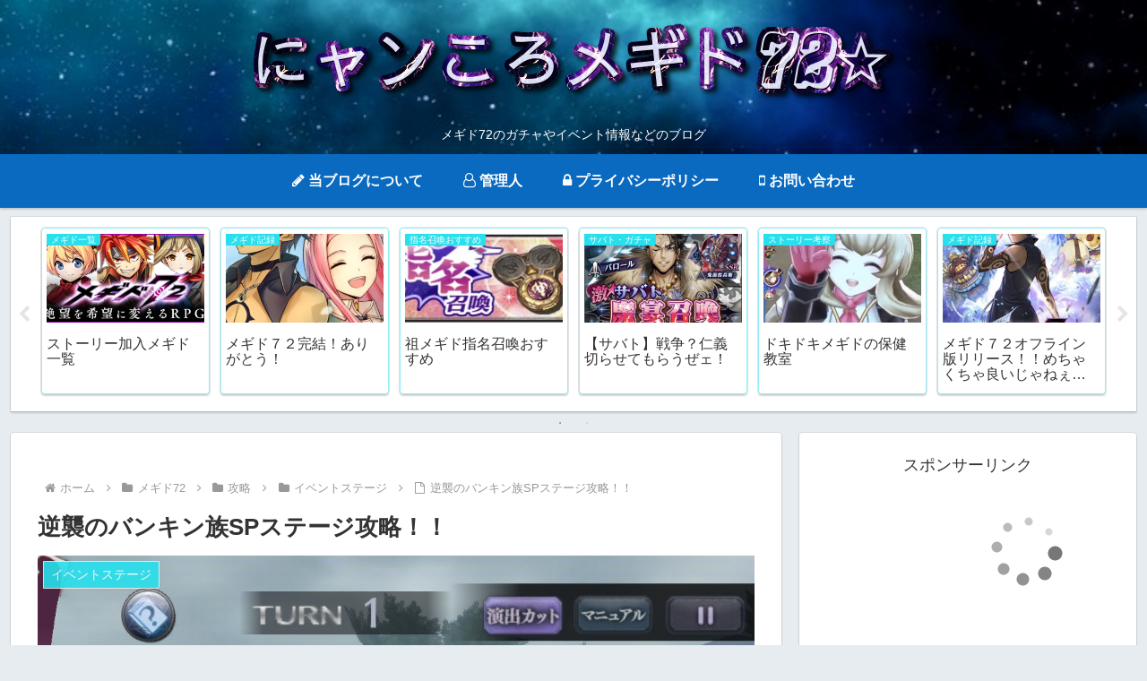

--- FILE ---
content_type: text/html; charset=utf-8
request_url: https://www.google.com/recaptcha/api2/aframe
body_size: 267
content:
<!DOCTYPE HTML><html><head><meta http-equiv="content-type" content="text/html; charset=UTF-8"></head><body><script nonce="ZmfjOggLRzfmDltIsHg_Eg">/** Anti-fraud and anti-abuse applications only. See google.com/recaptcha */ try{var clients={'sodar':'https://pagead2.googlesyndication.com/pagead/sodar?'};window.addEventListener("message",function(a){try{if(a.source===window.parent){var b=JSON.parse(a.data);var c=clients[b['id']];if(c){var d=document.createElement('img');d.src=c+b['params']+'&rc='+(localStorage.getItem("rc::a")?sessionStorage.getItem("rc::b"):"");window.document.body.appendChild(d);sessionStorage.setItem("rc::e",parseInt(sessionStorage.getItem("rc::e")||0)+1);localStorage.setItem("rc::h",'1769047081429');}}}catch(b){}});window.parent.postMessage("_grecaptcha_ready", "*");}catch(b){}</script></body></html>

--- FILE ---
content_type: application/javascript; charset=utf-8
request_url: https://mtwidget03.affiliate.ashiato.rakuten.co.jp/?rakuten_design=slide&rakuten_affiliateId=0c15d030.dfeb806c.0c208255.96ceb2e4&rakuten_items=ctsmatch&rakuten_genreId=0&rakuten_size=468x160&rakuten_pattern=H1A&rakuten_target=_blank&rakuten_theme=gray&rakuten_border=off&rakuten_auto_mode=on&rakuten_genre_title=off&rakuten_pointbackId=MAF_RAKUTEN_ID&rakuten_no_link=off&rakuten_no_afl=off&rakuten_no_logo=off&rakuten_undispGenre=off&rakuten_wmode=off&rakuten_noScrollButton=off&rakuten_bgColor=FFFFFF&rakuten_txtColor=1D54A7&rakuten_captionColor=000000&rakuten_moverColor=C00000&rakuten_recommend=on&rakuten_service_flag=ichiba&rakuten_adNetworkId=moshimo&rakuten_adNetworkUrl=http%3A%2F%2Fc.af.moshimo.com%2Faf%2Fc%2Fclick%3Fa_id%3D1552144%26p_id%3D54%26pc_id%3D54%26pl_id%3D10758%26url%3D&rakuten_searchKeyword=&rakuten_disableLogo=&rakuten_moverItembgColor=&rakuten_moverCaptionColor=&rakuten_slideSpeed=250&rakuten_moreInfoColor=red&rakuten_subTxtColor=&rakuten_loadingImage=auto&rakuten_imageDisplay=auto&rakuten_txtDisplay=auto&rakuten_captionDisplay=auto&rakuten_moreInfoDisplay=auto&rakuten_txtRow=auto&rakuten_captionRow=auto&rakuten_auto_interval=6000&rakuten_imageSize=auto&rakuten_slideCell=auto&rakuten_slideDirection=auto&rakuten_order=0,1,2,3&rakuten_loadingTimeout=0&rakuten_mediaId=20011807&rakuten_measurementId=-_ver--new_18_-&rakuten_pointSiteId=&rakuten_isAdvanced=false&rakuten_isIE=false&rakuten_deviceType=PC&rakuten_itemAmount=20&rakuten_tLogFrequency=10&rakuten_timestamp=1769047079357&rakuten_optout=off&rakuten_deeplink=on&rakuten_pUrl=https%3A%2F%2Fnyankoro72.club%2Fmofumofucapturesp&rakuten_version=20230106&rakuten_datatype=json
body_size: 25576
content:
window.rakuten_mw_callback({"status":"Success","itemData":[{"genre_id":208988,"source":"contents_match","name":"特務（スペシャル・デューティー） 日本のインテリジェンス・コミュニティの歴史 [ リチャード・J・サミュエルズ ]","price":"3,300円","min_price":3300,"max_price":3300,"reviewnum":0,"reviewave":0,"url":"http://c.af.moshimo.com/af/c/click?a_id=1552144&p_id=54&pc_id=54&pl_id=10758&url=https%3A%2F%2Fhb.afl.rakuten.co.jp%2Fichiba%2F0c15d030.dfeb806c.0c208255.96ceb2e4.c%3Dmtlk.m%[base64].t%3Dmtlk20011807%2FMAF_RAKUTEN_ID%3Fpc%3Dhttps%253A%252F%252Fitem.rakuten.co.jp%252Fbook%252F16505882%252F%26itemMode%3Dichiba_contents_match%26ashiatoCount%3D0%26itemCode%3Dbook%3A20172346%26genreId%3D208988%26loadTime%3D80%26time%3D1769047082889","image_url":"https://thumbnail.image.rakuten.co.jp/@0_mall/book/cabinet/6860/9784532176860.jpg?_ex=128x128","item_code":"book:20172346","version":"2022-11-1","position":0},{"genre_id":406229,"source":"contents_match","name":"メギド72 -Music Destinations- (初回限定盤 5CD＋限定ブックレット＋オリジナル小説) [ (ゲーム・ミュージック) ]","price":"5,960円","min_price":5960,"max_price":5960,"reviewnum":1,"reviewave":5,"url":"http://c.af.moshimo.com/af/c/click?a_id=1552144&p_id=54&pc_id=54&pl_id=10758&url=https%3A%2F%2Fhb.afl.rakuten.co.jp%2Fichiba%2F0c15d030.dfeb806c.0c208255.96ceb2e4.c%3Dmtlk.m%[base64].t%3Dmtlk20011807%2FMAF_RAKUTEN_ID%3Fpc%3Dhttps%253A%252F%252Fitem.rakuten.co.jp%252Fbook%252F18166625%252F%26itemMode%3Dichiba_contents_match%26ashiatoCount%3D0%26itemCode%3Dbook%3A21552418%26genreId%3D406229%26loadTime%3D80%26time%3D1769047082889","image_url":"https://thumbnail.image.rakuten.co.jp/@0_mall/book/cabinet/6051/4988002946051.jpg?_ex=128x128","item_code":"book:21552418","version":"2022-11-1","position":1},{"genre_id":208620,"source":"contents_match","name":"【中古】 暗殺者メギド 角川文庫／渡辺裕之【著】","price":"110円","min_price":110,"max_price":110,"reviewnum":0,"reviewave":0,"url":"http://c.af.moshimo.com/af/c/click?a_id=1552144&p_id=54&pc_id=54&pl_id=10758&url=https%3A%2F%2Fhb.afl.rakuten.co.jp%2Fichiba%2F0c15d030.dfeb806c.0c208255.96ceb2e4.c%3Dmtlk.m%[base64].t%3Dmtlk20011807%2FMAF_RAKUTEN_ID%3Fpc%3Dhttps%253A%252F%252Fitem.rakuten.co.jp%252Fbookoffonline%252F0016663643%252F%26itemMode%3Dichiba_contents_match%26ashiatoCount%3D0%26itemCode%3Dbookoffonline%3A11187556%26genreId%3D208620%26loadTime%3D80%26time%3D1769047082889","image_url":"https://thumbnail.image.rakuten.co.jp/@0_mall/bookoffonline/cabinet/2220/0016663643l.jpg?_ex=128x128","item_code":"bookoffonline:11187556","version":"2022-11-1","position":2},{"genre_id":204202,"source":"contents_match","name":"＼今ならクーポン利用で19,800円相当イベント／【16日9:59終了セット】【公式】美顔器 リフトアップ ブライト エレキリフト / Brighte ELEKI LIFT 美顔器 | ems 美容 美容家電 美容デバイス 角質汚れ フェイスライン イオン導入 エイジングケア","price":"58,000円","min_price":58000,"max_price":58000,"reviewnum":182,"reviewave":4.34,"url":"http://c.af.moshimo.com/af/c/click?a_id=1552144&p_id=54&pc_id=54&pl_id=10758&url=https%3A%2F%2Fhb.afl.rakuten.co.jp%2Fichiba%2F0c15d030.dfeb806c.0c208255.96ceb2e4.c%3Dmtlk.m%[base64].t%3Dmtlk20011807%2FMAF_RAKUTEN_ID%3Fpc%3Dhttps%253A%252F%252Fitem.rakuten.co.jp%252Fbrighte-onlineshop%252Fbrt-fl170%252F%26itemMode%3Dichiba_contents_match%26ashiatoCount%3D0%26itemCode%3Dbrighte-onlineshop%3A10000000%26genreId%3D204202%26loadTime%3D80%26time%3D1769047082889","image_url":"https://thumbnail.image.rakuten.co.jp/@0_mall/brighte-onlineshop/cabinet/10566429/10575588/10661392/brt-fl170_260115.jpg?_ex=128x128","item_code":"brighte-onlineshop:10000000","version":"2022-11-1","position":3},{"genre_id":204202,"source":"contents_match","name":"【16日9:59終了セットイベント開催中】＼新色登場／【公式】美顔器 リフトアップ ブライト エレキブラシプラス / Brighte ELEKI BRUSH＋ 美顔器 | 美容家電 電気ブラシ リフトブラシ ems ほうれい線 美顔 ハリ トーンアップ フェイス エイジングケア ボディケア 頭皮 首元","price":"49,800円~","min_price":49800,"max_price":53760,"reviewnum":615,"reviewave":3.97,"url":"http://c.af.moshimo.com/af/c/click?a_id=1552144&p_id=54&pc_id=54&pl_id=10758&url=https%3A%2F%2Fhb.afl.rakuten.co.jp%2Fichiba%2F0c15d030.dfeb806c.0c208255.96ceb2e4.c%3Dmtlk.m%[base64].t%3Dmtlk20011807%2FMAF_RAKUTEN_ID%3Fpc%3Dhttps%253A%252F%252Fitem.rakuten.co.jp%252Fbrighte-onlineshop%252Fbrt-fs145%252F%26itemMode%3Dichiba_contents_match%26ashiatoCount%3D0%26itemCode%3Dbrighte-onlineshop%3A10000001%26genreId%3D204202%26loadTime%3D80%26time%3D1769047082889","image_url":"https://thumbnail.image.rakuten.co.jp/@0_mall/brighte-onlineshop/cabinet/10576093/elekibrushplus/brt-fs145_260115.jpg?_ex=128x128","item_code":"brighte-onlineshop:10000001","version":"2022-11-1","position":4},{"genre_id":565710,"source":"contents_match","name":"三晃商会　フォレストステージ　スクエア　関東当日便","price":"999円","min_price":999,"max_price":999,"reviewnum":0,"reviewave":0,"url":"http://c.af.moshimo.com/af/c/click?a_id=1552144&p_id=54&pc_id=54&pl_id=10758&url=https%3A%2F%2Fhb.afl.rakuten.co.jp%2Fichiba%2F0c15d030.dfeb806c.0c208255.96ceb2e4.c%3Dmtlk.m%[base64].t%3Dmtlk20011807%2FMAF_RAKUTEN_ID%3Fpc%3Dhttps%253A%252F%252Fitem.rakuten.co.jp%252Fchanet%252F329204%252F%26itemMode%3Dichiba_contents_match%26ashiatoCount%3D0%26itemCode%3Dchanet%3A11176248%26genreId%3D565710%26loadTime%3D80%26time%3D1769047082889","image_url":"https://thumbnail.image.rakuten.co.jp/@0_mall/chanet/cabinet/3297/329204-1.jpg?_ex=128x128","item_code":"chanet:11176248","version":"2022-11-1","position":5},{"genre_id":565710,"source":"contents_match","name":"三晃商会　フォレストステージ　ワイドM　関東当日便","price":"1,850円","min_price":1850,"max_price":1850,"reviewnum":0,"reviewave":0,"url":"http://c.af.moshimo.com/af/c/click?a_id=1552144&p_id=54&pc_id=54&pl_id=10758&url=https%3A%2F%2Fhb.afl.rakuten.co.jp%2Fichiba%2F0c15d030.dfeb806c.0c208255.96ceb2e4.c%3Dmtlk.m%[base64].t%3Dmtlk20011807%2FMAF_RAKUTEN_ID%3Fpc%3Dhttps%253A%252F%252Fitem.rakuten.co.jp%252Fchanet%252F329201%252F%26itemMode%3Dichiba_contents_match%26ashiatoCount%3D0%26itemCode%3Dchanet%3A11176249%26genreId%3D565710%26loadTime%3D80%26time%3D1769047082889","image_url":"https://thumbnail.image.rakuten.co.jp/@0_mall/chanet/cabinet/3297/329201-1.jpg?_ex=128x128","item_code":"chanet:11176249","version":"2022-11-1","position":6},{"genre_id":203063,"source":"contents_match","name":"【中古】 暗殺者メギド 渡辺裕之 / 渡辺 裕之 / KADOKAWA [文庫]【メール便送料無料】【最短翌日配達対応】","price":"303円","min_price":303,"max_price":303,"reviewnum":0,"reviewave":0,"url":"http://c.af.moshimo.com/af/c/click?a_id=1552144&p_id=54&pc_id=54&pl_id=10758&url=https%3A%2F%2Fhb.afl.rakuten.co.jp%2Fichiba%2F0c15d030.dfeb806c.0c208255.96ceb2e4.c%3Dmtlk.m%[base64].t%3Dmtlk20011807%2FMAF_RAKUTEN_ID%3Fpc%3Dhttps%253A%252F%252Fitem.rakuten.co.jp%252Fcomicset%252F4043944519%252F%26itemMode%3Dichiba_contents_match%26ashiatoCount%3D0%26itemCode%3Dcomicset%3A10712044%26genreId%3D203063%26loadTime%3D80%26time%3D1769047082889","image_url":"https://thumbnail.image.rakuten.co.jp/@0_mall/comicset/cabinet/05356099/bks84aglvs6boaog.jpg?_ex=128x128","item_code":"comicset:10712044","version":"2022-11-1","position":7},{"genre_id":203063,"source":"contents_match","name":"【中古】 堕天の魔人 暗殺者メギド / 渡辺 裕之 / KADOKAWA [文庫]【メール便送料無料】【最短翌日配達対応】","price":"990円","min_price":990,"max_price":990,"reviewnum":1,"reviewave":4,"url":"http://c.af.moshimo.com/af/c/click?a_id=1552144&p_id=54&pc_id=54&pl_id=10758&url=https%3A%2F%2Fhb.afl.rakuten.co.jp%2Fichiba%2F0c15d030.dfeb806c.0c208255.96ceb2e4.c%3Dmtlk.m%[base64].t%3Dmtlk20011807%2FMAF_RAKUTEN_ID%3Fpc%3Dhttps%253A%252F%252Fitem.rakuten.co.jp%252Fcomicset%252F4041002850%252F%26itemMode%3Dichiba_contents_match%26ashiatoCount%3D0%26itemCode%3Dcomicset%3A11297203%26genreId%3D203063%26loadTime%3D80%26time%3D1769047082889","image_url":"https://thumbnail.image.rakuten.co.jp/@0_mall/comicset/cabinet/05642202/bk2blnptceszxstf.jpg?_ex=128x128","item_code":"comicset:11297203","version":"2022-11-1","position":8},{"genre_id":210246,"source":"contents_match","name":"【10％OFFクーポン 1/16 1:59まで】 金沢箔万年筆 桜吹雪 ( 箔一 まんねんひつ インク付 文房具 万年ひつ 山中漆器 金沢金箔 周年 創立 上場 竣工 誕生日プレゼント 還暦祝い 古希 喜寿 米寿 退職 定年 プレゼント お祝い お返し お礼 令和 両親 父 母 男性 女性 )","price":"33,000円","min_price":33000,"max_price":33000,"reviewnum":2,"reviewave":5,"url":"http://c.af.moshimo.com/af/c/click?a_id=1552144&p_id=54&pc_id=54&pl_id=10758&url=https%3A%2F%2Fhb.afl.rakuten.co.jp%2Fichiba%2F0c15d030.dfeb806c.0c208255.96ceb2e4.c%3Dmtlk.m%[base64].t%3Dmtlk20011807%2FMAF_RAKUTEN_ID%3Fpc%3Dhttps%253A%252F%252Fitem.rakuten.co.jp%252Fdentouhonpo%252Fkph0068%252F%26itemMode%3Dichiba_contents_match%26ashiatoCount%3D0%26itemCode%3Ddentouhonpo%3A10017843%26genreId%3D210246%26loadTime%3D80%26time%3D1769047082889","image_url":"https://thumbnail.image.rakuten.co.jp/@0_mall/dentouhonpo/cabinet/ip0006/th_kph0068.jpg?_ex=128x128","item_code":"dentouhonpo:10017843","version":"2022-11-1","position":9},{"genre_id":565710,"source":"contents_match","name":"フォレストステージ スクエア【3個セット】","price":"3,270円","min_price":3270,"max_price":3270,"reviewnum":18,"reviewave":4.72,"url":"http://c.af.moshimo.com/af/c/click?a_id=1552144&p_id=54&pc_id=54&pl_id=10758&url=https%3A%2F%2Fhb.afl.rakuten.co.jp%2Fichiba%2F0c15d030.dfeb806c.0c208255.96ceb2e4.c%3Dmtlk.m%[base64].t%3Dmtlk20011807%2FMAF_RAKUTEN_ID%3Fpc%3Dhttps%253A%252F%252Fitem.rakuten.co.jp%252Fheaven%252F431401%252F%26itemMode%3Dichiba_contents_match%26ashiatoCount%3D0%26itemCode%3Dheaven%3A10000412%26genreId%3D565710%26loadTime%3D80%26time%3D1769047082889","image_url":"https://thumbnail.image.rakuten.co.jp/@0_mall/heaven/cabinet/14/1488_n.jpg?_ex=128x128","item_code":"heaven:10000412","version":"2022-11-1","position":10},{"genre_id":210246,"source":"contents_match","name":"【初回限定特典付き】セーラー万年筆 ホームショッピング オリジナル万年筆 春を呼ぶエゾモモンガ ＼レビュー特典あり／ 春を待つシマエナガ シリーズ ホワイト グリーン 極細 細字 中細 中字 太字 ズーム ミュージック 文房具 文具","price":"35,000円~","min_price":35000,"max_price":36000,"reviewnum":4,"reviewave":5,"url":"http://c.af.moshimo.com/af/c/click?a_id=1552144&p_id=54&pc_id=54&pl_id=10758&url=https%3A%2F%2Fhb.afl.rakuten.co.jp%2Fichiba%2F0c15d030.dfeb806c.0c208255.96ceb2e4.c%3Dmtlk.m%[base64].t%3Dmtlk20011807%2FMAF_RAKUTEN_ID%3Fpc%3Dhttps%253A%252F%252Fitem.rakuten.co.jp%252Fhomeshop%252Fp4198-sai-5661-7%252F%26itemMode%3Dichiba_contents_match%26ashiatoCount%3D0%26itemCode%3Dhomeshop%3A10350848%26genreId%3D210246%26loadTime%3D80%26time%3D1769047082889","image_url":"https://thumbnail.image.rakuten.co.jp/@0_mall/homeshop/cabinet/officebung42/p4198-sai-5661-7_1.jpg?_ex=128x128","item_code":"homeshop:10350848","version":"2022-11-1","position":11},{"genre_id":213458,"source":"contents_match","name":"【マラソン全品P10倍！9日-16日 1:59まで】五月人形 コンパクト おしゃれ インテリア 兜飾り 5月人形 端午の節句 選べる 2種類 誠山 淡黒水色兜/淡萌黄色兜 増村人形店 MMN0695","price":"89,800円","min_price":89800,"max_price":89800,"reviewnum":67,"reviewave":4.88,"url":"http://c.af.moshimo.com/af/c/click?a_id=1552144&p_id=54&pc_id=54&pl_id=10758&url=https%3A%2F%2Fhb.afl.rakuten.co.jp%2Fichiba%2F0c15d030.dfeb806c.0c208255.96ceb2e4.c%3Dmtlk.m%[base64].t%3Dmtlk20011807%2FMAF_RAKUTEN_ID%3Fpc%3Dhttps%253A%252F%252Fitem.rakuten.co.jp%252Fmasumuradoll%252F10001063%252F%26itemMode%3Dichiba_contents_match%26ashiatoCount%3D0%26itemCode%3Dmasumuradoll%3A10001063%26genreId%3D213458%26loadTime%3D80%26time%3D1769047082889","image_url":"https://thumbnail.image.rakuten.co.jp/@0_mall/masumuradoll/cabinet/08082086/08082094/08082100/uhijfdhuijfhug.jpg?_ex=128x128","item_code":"masumuradoll:10001063","version":"2022-11-1","position":12},{"genre_id":213458,"source":"contents_match","name":"【マラソン全品P10倍！9日-16日 1:59まで】五月人形 コンパクト おしゃれ インテリア 兜飾り 5月人形 端午の節句 選べる 2種類 誠山 淡萌黄色兜 増村人形店 MMN0696","price":"74,800円~","min_price":74800,"max_price":89800,"reviewnum":24,"reviewave":4.83,"url":"http://c.af.moshimo.com/af/c/click?a_id=1552144&p_id=54&pc_id=54&pl_id=10758&url=https%3A%2F%2Fhb.afl.rakuten.co.jp%2Fichiba%2F0c15d030.dfeb806c.0c208255.96ceb2e4.c%3Dmtlk.m%[base64].t%3Dmtlk20011807%2FMAF_RAKUTEN_ID%3Fpc%3Dhttps%253A%252F%252Fitem.rakuten.co.jp%252Fmasumuradoll%252F10001064%252F%26itemMode%3Dichiba_contents_match%26ashiatoCount%3D0%26itemCode%3Dmasumuradoll%3A10001064%26genreId%3D213458%26loadTime%3D80%26time%3D1769047082889","image_url":"https://thumbnail.image.rakuten.co.jp/@0_mall/masumuradoll/cabinet/08082086/08082087/cfvbuub.jpg?_ex=128x128","item_code":"masumuradoll:10001064","version":"2022-11-1","position":13},{"genre_id":213458,"source":"contents_match","name":"【マラソン全品P10倍！9日-16日 1:59まで】五月人形 コンパクト おしゃれ インテリア 兜飾り 5月人形 端午の節句 誠山 7号 淡萌黄色 金小札兜 増村人形店 MMN1542","price":"95,800円","min_price":95800,"max_price":95800,"reviewnum":6,"reviewave":5,"url":"http://c.af.moshimo.com/af/c/click?a_id=1552144&p_id=54&pc_id=54&pl_id=10758&url=https%3A%2F%2Fhb.afl.rakuten.co.jp%2Fichiba%2F0c15d030.dfeb806c.0c208255.96ceb2e4.c%3Dmtlk.m%[base64].t%3Dmtlk20011807%2FMAF_RAKUTEN_ID%3Fpc%3Dhttps%253A%252F%252Fitem.rakuten.co.jp%252Fmasumuradoll%252F10001542%252F%26itemMode%3Dichiba_contents_match%26ashiatoCount%3D0%26itemCode%3Dmasumuradoll%3A10001542%26genreId%3D213458%26loadTime%3D80%26time%3D1769047082889","image_url":"https://thumbnail.image.rakuten.co.jp/@0_mall/masumuradoll/cabinet/08082086/08082087/srfwrr.jpg?_ex=128x128","item_code":"masumuradoll:10001542","version":"2022-11-1","position":14},{"genre_id":213458,"source":"contents_match","name":"【マラソン全品P10倍！9日-16日 1:59まで】五月人形 コンパクト おしゃれ インテリア 兜飾り 5月人形 端午の節句 誠山 7号 白糸縅 金小札 増村人形店 MMN1934","price":"89,800円","min_price":89800,"max_price":89800,"reviewnum":21,"reviewave":4.81,"url":"http://c.af.moshimo.com/af/c/click?a_id=1552144&p_id=54&pc_id=54&pl_id=10758&url=https%3A%2F%2Fhb.afl.rakuten.co.jp%2Fichiba%2F0c15d030.dfeb806c.0c208255.96ceb2e4.c%3Dmtlk.m%[base64].t%3Dmtlk20011807%2FMAF_RAKUTEN_ID%3Fpc%3Dhttps%253A%252F%252Fitem.rakuten.co.jp%252Fmasumuradoll%252F10001934%252F%26itemMode%3Dichiba_contents_match%26ashiatoCount%3D0%26itemCode%3Dmasumuradoll%3A10001934%26genreId%3D213458%26loadTime%3D80%26time%3D1769047082889","image_url":"https://thumbnail.image.rakuten.co.jp/@0_mall/masumuradoll/cabinet/08082086/htthrhy.jpg?_ex=128x128","item_code":"masumuradoll:10001934","version":"2022-11-1","position":15},{"genre_id":405390,"source":"contents_match","name":"ネイル メタル パーツ 25 夏ネイル ムーン 5個入り","price":"100円","min_price":100,"max_price":100,"reviewnum":3,"reviewave":4.33,"url":"http://c.af.moshimo.com/af/c/click?a_id=1552144&p_id=54&pc_id=54&pl_id=10758&url=https%3A%2F%2Fhb.afl.rakuten.co.jp%2Fichiba%2F0c15d030.dfeb806c.0c208255.96ceb2e4.c%3Dmtlk.m%[base64].t%3Dmtlk20011807%2FMAF_RAKUTEN_ID%3Fpc%3Dhttps%253A%252F%252Fitem.rakuten.co.jp%252Fpuchikoko%252Fn00108%252F%26itemMode%3Dichiba_contents_match%26ashiatoCount%3D0%26itemCode%3Dpuchikoko%3A10003761%26genreId%3D405390%26loadTime%3D80%26time%3D1769047082889","image_url":"https://thumbnail.image.rakuten.co.jp/@0_mall/puchikoko/cabinet/01465605/02487904/metal_parts/n00108a.jpg?_ex=128x128","item_code":"puchikoko:10003761","version":"2022-11-1","position":16},{"genre_id":200512,"source":"contents_match","name":"特務(スペシャル・デューティー) 日本のインテリジェンス・コミュニティの歴史【電子書籍】[ リチャード・J・サミュエルズ ]","price":"3,300円","min_price":3300,"max_price":3300,"reviewnum":0,"reviewave":0,"url":"http://c.af.moshimo.com/af/c/click?a_id=1552144&p_id=54&pc_id=54&pl_id=10758&url=https%3A%2F%2Fhb.afl.rakuten.co.jp%2Fichiba%2F0c15d030.dfeb806c.0c208255.96ceb2e4.c%3Dmtlk.m%[base64].t%3Dmtlk20011807%2FMAF_RAKUTEN_ID%3Fpc%3Dhttps%253A%252F%252Fitem.rakuten.co.jp%252Frakutenkobo-ebooks%252F04c9d93a4bcd3e6586cee8755ef67d3c%252F%26itemMode%3Dichiba_contents_match%26ashiatoCount%3D0%26itemCode%3Drakutenkobo-ebooks%3A19764923%26genreId%3D200512%26loadTime%3D80%26time%3D1769047082889","image_url":"https://thumbnail.image.rakuten.co.jp/@0_mall/rakutenkobo-ebooks/cabinet/5790/2000009285790.jpg?_ex=128x128","item_code":"rakutenkobo-ebooks:19764923","version":"2022-11-1","position":17},{"genre_id":101941,"source":"contents_match","name":"この世界の攻略本を拾ってしまいました 1【電子限定特典付き】【電子書籍】[ アッチあい ]","price":"990円","min_price":990,"max_price":990,"reviewnum":0,"reviewave":0,"url":"http://c.af.moshimo.com/af/c/click?a_id=1552144&p_id=54&pc_id=54&pl_id=10758&url=https%3A%2F%2Fhb.afl.rakuten.co.jp%2Fichiba%2F0c15d030.dfeb806c.0c208255.96ceb2e4.c%3Dmtlk.m%[base64].t%3Dmtlk20011807%2FMAF_RAKUTEN_ID%3Fpc%3Dhttps%253A%252F%252Fitem.rakuten.co.jp%252Frakutenkobo-ebooks%252F5477d72af81530748eeaa742b59b2707%252F%26itemMode%3Dichiba_contents_match%26ashiatoCount%3D0%26itemCode%3Drakutenkobo-ebooks%3A22149931%26genreId%3D101941%26loadTime%3D80%26time%3D1769047082889","image_url":"https://thumbnail.image.rakuten.co.jp/@0_mall/rakutenkobo-ebooks/cabinet/8692/2000012698692.jpg?_ex=128x128","item_code":"rakutenkobo-ebooks:22149931","version":"2022-11-1","position":18},{"genre_id":406864,"source":"contents_match","name":"【プレイ用】バトルスピリッツ BS29-006 メギド・ドラゴン R 【2014】BS29 アルティメットバトル06【中古】","price":"30円","min_price":30,"max_price":30,"reviewnum":0,"reviewave":0,"url":"http://c.af.moshimo.com/af/c/click?a_id=1552144&p_id=54&pc_id=54&pl_id=10758&url=https%3A%2F%2Fhb.afl.rakuten.co.jp%2Fichiba%2F0c15d030.dfeb806c.0c208255.96ceb2e4.c%3Dmtlk.m%[base64].t%3Dmtlk20011807%2FMAF_RAKUTEN_ID%3Fpc%3Dhttps%253A%252F%252Fitem.rakuten.co.jp%252Frealize-store%252Fbs29play006%252F%26itemMode%3Dichiba_contents_match%26ashiatoCount%3D0%26itemCode%3Drealize-store%3A10143662%26genreId%3D406864%26loadTime%3D80%26time%3D1769047082889","image_url":"https://thumbnail.image.rakuten.co.jp/@0_mall/realize-store/cabinet/battlespirits/c/bs2900006.jpg?_ex=128x128","item_code":"realize-store:10143662","version":"2022-11-1","position":19}],"extraData":{"param":{"accesslog":["https://log.affiliate.rakuten.co.jp/mw/imp/a.gif?pointbackId=_RTmtlk20011807&item=ctsmatch&service=ichiba&affiliateId=0c15d030.dfeb806c.0c208255.96ceb2e4&itemMode=ichiba_contents_match&ashiatoCount=0&itemCodes=book:20172346,book:21552418,bookoffonline:11187556,brighte-onlineshop:10000000,brighte-onlineshop:10000001,chanet:11176248,chanet:11176249,comicset:10712044,comicset:11297203,dentouhonpo:10017843&genreIdList=208988,406229,208620,204202,204202,565710,565710,203063,203063,210246&m=-_ver--new_18__pbid--20011807__size--468x160__imode--ichiba_contents_match__dt--PC__dp--true__adnetid--moshimo__uniqid--26f62cb21aeb0427892dfd12cce018db913654ddf36__pinfo--none_-&recommend=on&bhType=nologin&itemCount=20&date=1769047082889"],"errorlog":[],"loginfo":{"errorBaseUrl":"https://log.affiliate.rakuten.co.jp/mw/imp/e.gif?pointbackId=_RTmtlk20011807&item=ctsmatch&service=ichiba&affiliateId=0c15d030.dfeb806c.0c208255.96ceb2e4&itemMode=ichiba_contents_match&ashiatoCount=0&itemCodes=book:20172346,book:21552418,bookoffonline:11187556,brighte-onlineshop:10000000,brighte-onlineshop:10000001,chanet:11176248,chanet:11176249,comicset:10712044,comicset:11297203,dentouhonpo:10017843&genreIdList=208988,406229,208620,204202,204202,565710,565710,203063,203063,210246&m=-_ver--new_18__pbid--20011807__size--468x160__imode--ichiba_contents_match__dt--PC__dp--true__adnetid--moshimo__uniqid--26f62cb21aeb0427892dfd12cce018db913654ddf36__pinfo--none_-&recommend=on&bhType=nologin&itemCount=20","timeBaseUrl":"https://log.affiliate.rakuten.co.jp/mw/imp/t.gif?pointbackId=_RTmtlk20011807&item=ctsmatch&service=ichiba&affiliateId=0c15d030.dfeb806c.0c208255.96ceb2e4&itemMode=ichiba_contents_match&ashiatoCount=0&itemCodes=book:20172346,book:21552418,bookoffonline:11187556,brighte-onlineshop:10000000,brighte-onlineshop:10000001,chanet:11176248,chanet:11176249,comicset:10712044,comicset:11297203,dentouhonpo:10017843&genreIdList=208988,406229,208620,204202,204202,565710,565710,203063,203063,210246&m=-_ver--new_18__pbid--20011807__size--468x160__imode--ichiba_contents_match__dt--PC__dp--true__adnetid--moshimo__uniqid--26f62cb21aeb0427892dfd12cce018db913654ddf36__pinfo--none_-&recommend=on&bhType=nologin&itemCount=20"}},"logoUrl":"https://www.rakuten.co.jp/"},"optout":"off"});